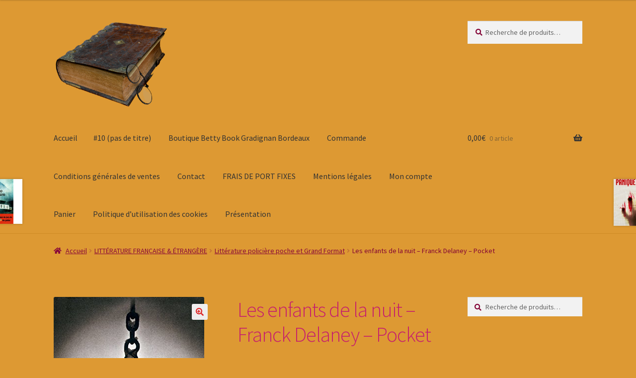

--- FILE ---
content_type: application/javascript
request_url: https://bouquinbettybook.com/wp-content/plugins/premium-addons-for-elementor/assets/frontend/min-js/elements-handler.min.js?ver=4.11.63
body_size: -2
content:
window.paElementsHandler={isElementAlreadyExists:function(n){return!!(window.paElementList&&n in window.paElementList)||!(window.paElementList={...window.paElementList,[n]:!0})}};

--- FILE ---
content_type: application/javascript
request_url: https://bouquinbettybook.com/wp-includes/js/dist/api-fetch.min.js?ver=3a4d9af2b423048b0dee
body_size: 2210
content:
/*! This file is auto-generated */
(()=>{"use strict";var e={d:(r,t)=>{for(var n in t)e.o(t,n)&&!e.o(r,n)&&Object.defineProperty(r,n,{enumerable:!0,get:t[n]})},o:(e,r)=>Object.prototype.hasOwnProperty.call(e,r)},r={};e.d(r,{default:()=>b});const t=window.wp.i18n;var n=function(e){const r=(e,t)=>{const{headers:n={}}=e;for(const a in n)if("x-wp-nonce"===a.toLowerCase()&&n[a]===r.nonce)return t(e);return t({...e,headers:{...n,"X-WP-Nonce":r.nonce}})};return r.nonce=e,r};var a=(e,r)=>{let t,n,a=e.path;return"string"==typeof e.namespace&&"string"==typeof e.endpoint&&(t=e.namespace.replace(/^\/|\/$/g,""),n=e.endpoint.replace(/^\//,""),a=n?t+"/"+n:t),delete e.namespace,delete e.endpoint,r({...e,path:a})};var o=e=>(r,t)=>a(r,(r=>{let n,a=r.url,o=r.path;return"string"==typeof o&&(n=e,-1!==e.indexOf("?")&&(o=o.replace("?","&")),o=o.replace(/^\//,""),"string"==typeof n&&-1!==n.indexOf("?")&&(o=o.replace("?","&")),a=n+o),t({...r,url:a})}));const s=window.wp.url;function i(e,r){if(r)return Promise.resolve(e.body);try{return Promise.resolve(new window.Response(JSON.stringify(e.body),{status:200,statusText:"OK",headers:e.headers}))}catch{return Object.entries(e.headers).forEach((([r,t])=>{"link"===r.toLowerCase()&&(e.headers[r]=t.replace(/<([^>]+)>/,((e,r)=>`<${encodeURI(r)}>`)))})),Promise.resolve(r?e.body:new window.Response(JSON.stringify(e.body),{status:200,statusText:"OK",headers:e.headers}))}}var c=function(e){const r=Object.fromEntries(Object.entries(e).map((([e,r])=>[(0,s.normalizePath)(e),r])));return(e,t)=>{const{parse:n=!0}=e;let a=e.path;if(!a&&e.url){const{rest_route:r,...t}=(0,s.getQueryArgs)(e.url);"string"==typeof r&&(a=(0,s.addQueryArgs)(r,t))}if("string"!=typeof a)return t(e);const o=e.method||"GET",c=(0,s.normalizePath)(a);if("GET"===o&&r[c]){const e=r[c];return delete r[c],i(e,!!n)}if("OPTIONS"===o&&r[o]&&r[o][c]){const e=r[o][c];return delete r[o][c],i(e,!!n)}return t(e)}};const d=({path:e,url:r,...t},n)=>({...t,url:r&&(0,s.addQueryArgs)(r,n),path:e&&(0,s.addQueryArgs)(e,n)}),p=e=>e.json?e.json():Promise.reject(e),l=e=>{const{next:r}=(e=>{if(!e)return{};const r=e.match(/<([^>]+)>; rel="next"/);return r?{next:r[1]}:{}})(e.headers.get("link"));return r};var u=async(e,r)=>{if(!1===e.parse)return r(e);if(!(e=>{const r=!!e.path&&-1!==e.path.indexOf("per_page=-1"),t=!!e.url&&-1!==e.url.indexOf("per_page=-1");return r||t})(e))return r(e);const t=await b({...d(e,{per_page:100}),parse:!1}),n=await p(t);if(!Array.isArray(n))return n;let a=l(t);if(!a)return n;let o=[].concat(n);for(;a;){const r=await b({...e,path:void 0,url:a,parse:!1}),t=await p(r);o=o.concat(t),a=l(r)}return o};const h=new Set(["PATCH","PUT","DELETE"]),f="GET";async function w(e){try{return await e.json()}catch{throw{code:"invalid_json",message:(0,t.__)("The response is not a valid JSON response.")}}}async function g(e,r=!0){return r?204===e.status?null:await w(e):e}async function m(e,r=!0){if(!r)throw e;throw await w(e)}var y=(e,r)=>{if(!function(e){const r=!!e.method&&"POST"===e.method;return(!!e.path&&-1!==e.path.indexOf("/wp/v2/media")||!!e.url&&-1!==e.url.indexOf("/wp/v2/media"))&&r}(e))return r(e);let n=0;const a=e=>(n++,r({path:`/wp/v2/media/${e}/post-process`,method:"POST",data:{action:"create-image-subsizes"},parse:!1}).catch((()=>n<5?a(e):(r({path:`/wp/v2/media/${e}?force=true`,method:"DELETE"}),Promise.reject()))));return r({...e,parse:!1}).catch((r=>{if(!(r instanceof globalThis.Response))return Promise.reject(r);const n=r.headers.get("x-wp-upload-attachment-id");return r.status>=500&&r.status<600&&n?a(n).catch((()=>!1!==e.parse?Promise.reject({code:"post_process",message:(0,t.__)("Media upload failed. If this is a photo or a large image, please scale it down and try again.")}):Promise.reject(r))):m(r,e.parse)})).then((r=>g(r,e.parse)))};var v=e=>(r,t)=>{if("string"==typeof r.url){const t=(0,s.getQueryArg)(r.url,"wp_theme_preview");void 0===t?r.url=(0,s.addQueryArgs)(r.url,{wp_theme_preview:e}):""===t&&(r.url=(0,s.removeQueryArgs)(r.url,"wp_theme_preview"))}if("string"==typeof r.path){const t=(0,s.getQueryArg)(r.path,"wp_theme_preview");void 0===t?r.path=(0,s.addQueryArgs)(r.path,{wp_theme_preview:e}):""===t&&(r.path=(0,s.removeQueryArgs)(r.path,"wp_theme_preview"))}return t(r)};const _={Accept:"application/json, */*;q=0.1"},P={credentials:"include"},O=[(e,r)=>("string"!=typeof e.url||(0,s.hasQueryArg)(e.url,"_locale")||(e.url=(0,s.addQueryArgs)(e.url,{_locale:"user"})),"string"!=typeof e.path||(0,s.hasQueryArg)(e.path,"_locale")||(e.path=(0,s.addQueryArgs)(e.path,{_locale:"user"})),r(e)),a,(e,r)=>{const{method:t=f}=e;return h.has(t.toUpperCase())&&(e={...e,headers:{...e.headers,"X-HTTP-Method-Override":t,"Content-Type":"application/json"},method:"POST"}),r(e)},u];let T=e=>{const{url:r,path:n,data:a,parse:o=!0,...s}=e;let{body:i,headers:c}=e;c={..._,...c},a&&(i=JSON.stringify(a),c["Content-Type"]="application/json");return globalThis.fetch(r||n||window.location.href,{...P,...s,body:i,headers:c}).then((e=>e.ok?g(e,o):m(e,o)),(e=>{if(e&&"AbortError"===e.name)throw e;if(!globalThis.navigator.onLine)throw{code:"offline_error",message:(0,t.__)("Unable to connect. Please check your Internet connection.")};throw{code:"fetch_error",message:(0,t.__)("Could not get a valid response from the server.")}}))};const A=e=>O.reduceRight(((e,r)=>t=>r(t,e)),T)(e).catch((r=>"rest_cookie_invalid_nonce"!==r.code?Promise.reject(r):globalThis.fetch(A.nonceEndpoint).then((e=>e.ok?e.text():Promise.reject(r))).then((r=>(A.nonceMiddleware.nonce=r,A(e))))));A.use=function(e){O.unshift(e)},A.setFetchHandler=function(e){T=e},A.createNonceMiddleware=n,A.createPreloadingMiddleware=c,A.createRootURLMiddleware=o,A.fetchAllMiddleware=u,A.mediaUploadMiddleware=y,A.createThemePreviewMiddleware=v;var b=A;(window.wp=window.wp||{}).apiFetch=r.default})();